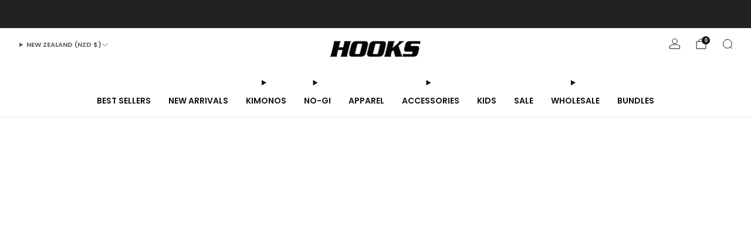

--- FILE ---
content_type: text/javascript
request_url: https://hooksbrand.com/cdn/shop/t/19/assets/predictive-search.js?v=101842495416764002911747020570
body_size: 1348
content:
/*! Copyright (c) Safe As Milk. All rights reserved. */import{debounce}from"utils";class PredictiveSearch extends HTMLElement{#boundOnChange;#boundOnFocus;#boundOnFocusOut;#boundOnKeyUp;#boundOnResultsClick;#boundSetDrawerContentMaxHeight;constructor(){super(),this.type=this.getAttribute("type"),this.isDropdown=this.hasAttribute("dropdown"),this.#boundOnChange=debounce(this.#onChange.bind(this),250),this.#boundOnKeyUp=this.#onKeyup.bind(this),this.#boundOnFocus=this.#onFocus.bind(this),this.#boundOnFocusOut=this.#onFocusOut.bind(this),this.#boundOnResultsClick=this.#onResultsClick.bind(this),this.#boundSetDrawerContentMaxHeight=debounce(this.#setDrawerContentMaxHeight.bind(this),50)}connectedCallback(){this.#addSpinner(),this.input=this.querySelector('input[type="search"]'),this.results=this.querySelector("predictive-search-results"),this.additionalContent=this.parentElement.querySelector(".js-search-content"),this.searchTerm="",this.abortController=null,this.#updateLoading(),this.input.addEventListener("input",this.#boundOnChange),this.addEventListener("keyup",this.#boundOnKeyUp),this.addEventListener("keydown",PredictiveSearch.#onKeydown),this.isDropdown&&(this.input.addEventListener("focus",this.#boundOnFocus),this.addEventListener("focusout",this.#boundOnFocusOut)),this.results.addEventListener("click",this.#boundOnResultsClick),this.type==="sidebar"&&window.visualViewport.addEventListener("resize",this.#boundSetDrawerContentMaxHeight)}disconnectedCallback(){this.input.removeEventListener("input",this.#boundOnChange),this.removeEventListener("keyup",this.#boundOnKeyUp),this.removeEventListener("keydown",PredictiveSearch.#onKeydown),this.isDropdown&&(this.input.removeEventListener("focus",this.#boundOnFocus),this.removeEventListener("focusout",this.#boundOnFocusOut)),this.results.removeEventListener("click",this.#boundOnResultsClick),this.type==="sidebar"&&window.visualViewport.removeEventListener("resize",this.#boundSetDrawerContentMaxHeight)}getQuery(){return this.input.value.trim()}#onKeyup(event){switch(this.getQuery().length||this.close(!0),event.preventDefault(),event.code){case"ArrowUp":this.switchOption("up");break;case"ArrowDown":this.switchOption("down");break;case"Enter":this.selectOption();break;default:break}}static#onKeydown(event){(event.code==="ArrowUp"||event.code==="ArrowDown")&&event.preventDefault()}#onChange(){this.abortController&&this.abortController.abort();const searchTerm=this.getQuery();if(this.searchTerm=searchTerm,!searchTerm.length){this.close(),this.#updateLoading();return}this.getSearchResults(searchTerm)}#onFocus(){const currentSearchTerm=this.getQuery();currentSearchTerm.length&&(this.searchTerm!==currentSearchTerm?this.#onChange():this.getAttribute("results")==="true"?this.open():this.getSearchResults(this.searchTerm))}#onFocusOut(){this.abortController&&this.abortController.abort(),this.#updateLoading(),setTimeout(()=>{this.contains(document.activeElement)||this.close()})}#onResultsClick(e){const link=e.target.closest("a");if(!link)return;const searchUrl=this.getAttribute("search-url"),[linkPath]=link.getAttribute("href").split("?");if(searchUrl&&searchUrl===linkPath)return;const searchForm=link.closest("search-form");searchForm&&searchForm.addFormStateToRecentSearches()}getSearchResults(searchTerm){const searchUrl=this.getAttribute("search-url")||"/search";this.abortController=new AbortController,this.#updateLoading(!0),fetch(`${searchUrl}/suggest?q=${searchTerm}&section_id=predictive-search`,{signal:this.abortController.signal}).then(response=>{if(!response.ok){const error=new Error(response.status);throw this.close(),error}return response.text()}).then(text=>{const resultsMarkup=new DOMParser().parseFromString(text.replaceAll('id="predictive-search',`id="${this.type}-predictive-search`).replaceAll('aria-labelledby="predictive-search',`aria-labelledby="${this.type}-predictive-search`),"text/html").querySelector("#shopify-section-predictive-search").innerHTML;this.results.innerHTML=resultsMarkup,this.isDropdown&&this.results.querySelector(".predictive-search__empty-heading")&&this.results.querySelector(".predictive-search__empty-heading").remove(),this.open(),this.#updateLoading(),this.input.setAttribute("aria-activedescendant","")}).catch(error=>{if(!(error.name&&error.name==="AbortError"))throw this.#updateLoading(),this.close(),error}).finally(()=>{this.abortController=null})}open(){this.setAttribute("open",!0),this.input.setAttribute("aria-expanded","true"),this.spinner.setAttribute("hidden","true"),this.results.removeAttribute("hidden"),this.additionalContent&&this.additionalContent.setAttribute("hidden",!0)}close(){this.removeAttribute("open"),this.input.setAttribute("aria-expanded","false"),this.spinner.setAttribute("hidden","true"),this.results.setAttribute("hidden","true"),this.additionalContent&&this.additionalContent.removeAttribute("hidden")}switchOption(direction){if(!this.getAttribute("open"))return;const moveUp=direction==="up",selectedElement=this.querySelector('[aria-selected="true"]'),allVisibleElements=Array.from(this.querySelectorAll("predictive-search-results li, button.predictive-search__btn"));let activeElementIndex=0;if(moveUp&&!selectedElement)return;let selectedElementIndex=-1,i=0;for(;selectedElementIndex===-1&&i<=allVisibleElements.length;)allVisibleElements[i]===selectedElement&&(selectedElementIndex=i),i+=1;if(!moveUp&&selectedElement?activeElementIndex=selectedElementIndex===allVisibleElements.length-1?0:selectedElementIndex+1:moveUp&&(activeElementIndex=selectedElementIndex===0?allVisibleElements.length-1:selectedElementIndex-1),activeElementIndex===selectedElementIndex)return;const activeElement=allVisibleElements[activeElementIndex];activeElement.setAttribute("aria-selected",!0),selectedElement&&selectedElement.setAttribute("aria-selected",!1),this.input.setAttribute("aria-activedescendant",activeElement.id);const resultsContainer=this.querySelector(".predictive-search__panels");resultsContainer.offsetHeight<resultsContainer.scrollHeight&&!activeElement.classList.contains("predictive-search__btn")&&(activeElement.getBoundingClientRect().top<resultsContainer.getBoundingClientRect().top&&resultsContainer.scrollTo({top:activeElement.offsetTop,behavior:"instant"}),activeElement.getBoundingClientRect().bottom>resultsContainer.getBoundingClientRect().bottom-72&&resultsContainer.scrollTo({top:activeElement.offsetTop-(resultsContainer.offsetHeight-activeElement.offsetHeight-72),behavior:"instant"}))}selectOption(){const selectedOption=this.querySelector('[aria-selected="true"] a, button[aria-selected="true"]');selectedOption&&selectedOption.click()}#addSpinner(){const spinner=document.createElement("div");spinner.classList.add("search-form__loader"),spinner.setAttribute("hidden",!0),spinner.innerHTML=`
      <div class="theme-spinner theme-spinner--small">
        <div class="theme-spinner__border"></div>
        <div class="theme-spinner__border"></div>
        <div class="theme-spinner__border"></div>
        <div class="theme-spinner__border"></div>
      </div>
    `,this.spinner=spinner,this.querySelector(".search__form-input-wrapper").append(spinner)}#updateLoading(isLoading=!1){isLoading?(this.classList.add("is-loading"),this.spinner&&this.spinner.removeAttribute("hidden")):(this.classList.remove("is-loading"),this.spinner&&this.spinner.setAttribute("hidden",!0))}#setDrawerContentMaxHeight(){const searchDraw=this;if(searchDraw&&searchDraw.closest(".modal__content")){const sidebarSearchForm=searchDraw.querySelector(".search__form-input-wrapper");window.visualViewport.height<window.innerHeight?searchDraw.style.setProperty("--max-content-height",`${window.visualViewport.height-(sidebarSearchForm?sidebarSearchForm.offsetHeight:0)}px`):searchDraw.style.removeProperty("--max-content-height")}}}customElements.define("predictive-search",PredictiveSearch);
//# sourceMappingURL=/cdn/shop/t/19/assets/predictive-search.js.map?v=101842495416764002911747020570


--- FILE ---
content_type: text/javascript
request_url: https://hooksbrand.com/cdn/shop/t/19/assets/custom.js?v=101612360477050417211747020570
body_size: -670
content:
//# sourceMappingURL=/cdn/shop/t/19/assets/custom.js.map?v=101612360477050417211747020570


--- FILE ---
content_type: application/javascript; charset=utf-8
request_url: https://config.gorgias.chat/bundle-loader/shopify/hooks-jiu-jitsu.myshopify.com
body_size: -232
content:
console.warn("No Gorgias chat widget installed or found for this Shopify store (hooks-jiu-jitsu).")

--- FILE ---
content_type: text/json
request_url: https://conf.config-security.com/model
body_size: 83
content:
{"title":"recommendation AI model (keras)","structure":"release_id=0x4d:7c:28:6f:5d:4d:7f:29:50:52:2d:34:7d:51:28:2a:57:75:61:5c:38:5d:6e:40:3b:6d:34:24:78;keras;k1f6qvpeu99sg04snp0tq6v3gitdkmuluj41pmsmh440osh8df1yhvmwr5ixi91qt3ymnj3f","weights":"../weights/4d7c286f.h5","biases":"../biases/4d7c286f.h5"}

--- FILE ---
content_type: text/javascript
request_url: https://hooksbrand.com/cdn/shop/t/19/assets/store-data.js?v=2454196743906052431747020590
body_size: -708
content:
export const CART_TYPE="modal",ANIMATION_LOAD=!0,ANIMATION_INTERVAL=.05,ANIMATION_INTERVAL_STYLE="fade_up";
//# sourceMappingURL=/cdn/shop/t/19/assets/store-data.js.map?v=2454196743906052431747020590


--- FILE ---
content_type: text/javascript
request_url: https://hooksbrand.com/cdn/shop/t/19/assets/store-data.js?v=2454196743906052431747020590
body_size: -522
content:
export const CART_TYPE="modal",ANIMATION_LOAD=!0,ANIMATION_INTERVAL=.05,ANIMATION_INTERVAL_STYLE="fade_up";
//# sourceMappingURL=/cdn/shop/t/19/assets/store-data.js.map?v=2454196743906052431747020590
